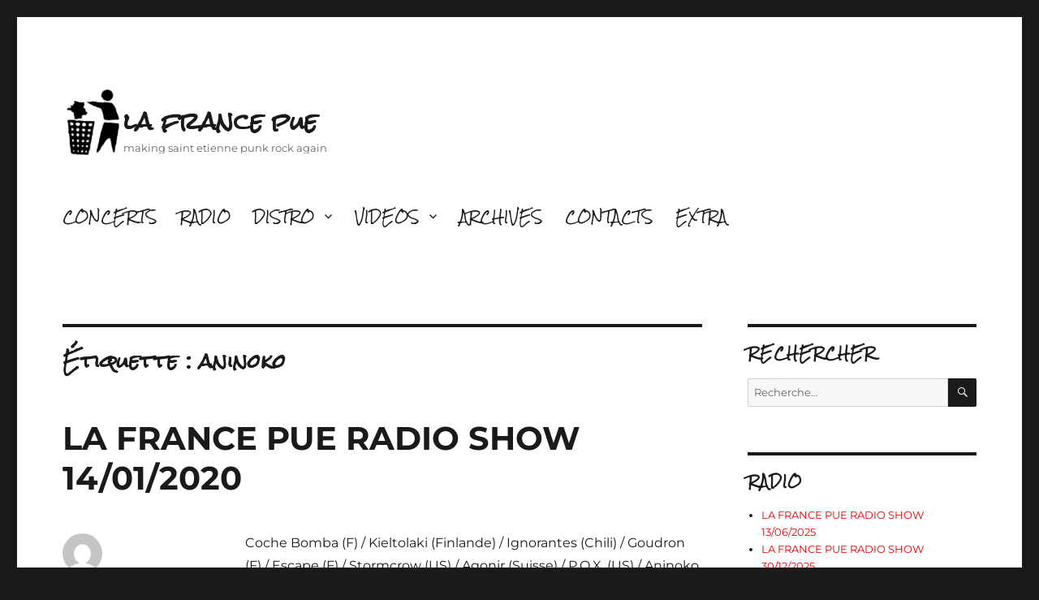

--- FILE ---
content_type: text/html; charset=UTF-8
request_url: https://lafrancepue.org/wordpress/tag/aninoko/
body_size: 19596
content:
<!DOCTYPE html>
<html lang="fr-FR" class="no-js">
<head>
	<meta charset="UTF-8">
	<meta name="viewport" content="width=device-width, initial-scale=1">
	<link rel="profile" href="http://gmpg.org/xfn/11">
		<script>
(function(html){html.className = html.className.replace(/\bno-js\b/,'js')})(document.documentElement);
//# sourceURL=twentysixteen_javascript_detection
</script>
<title>aninoko &#8211; la france pue</title>
<meta name='robots' content='max-image-preview:large' />
<script>window._wca = window._wca || [];</script>
<link rel='dns-prefetch' href='//stats.wp.com' />
<link rel='dns-prefetch' href='//secure.gravatar.com' />
<link rel='dns-prefetch' href='//v0.wordpress.com' />
<style id='wp-img-auto-sizes-contain-inline-css'>
img:is([sizes=auto i],[sizes^="auto," i]){contain-intrinsic-size:3000px 1500px}
/*# sourceURL=wp-img-auto-sizes-contain-inline-css */
</style>
<link rel='stylesheet' id='twentysixteen-jetpack-css' href='https://lafrancepue.org/wordpress/wp-content/plugins/jetpack/modules/theme-tools/compat/twentysixteen.css?ver=15.4' media='all' />
<style id='wp-emoji-styles-inline-css'>

	img.wp-smiley, img.emoji {
		display: inline !important;
		border: none !important;
		box-shadow: none !important;
		height: 1em !important;
		width: 1em !important;
		margin: 0 0.07em !important;
		vertical-align: -0.1em !important;
		background: none !important;
		padding: 0 !important;
	}
/*# sourceURL=wp-emoji-styles-inline-css */
</style>
<link rel='stylesheet' id='wp-block-library-css' href='https://lafrancepue.org/wordpress/wp-includes/css/dist/block-library/style.min.css?ver=6331b77ffdccf7b27710472c7d8da7ac' media='all' />
<link rel='stylesheet' id='mediaelement-css' href='https://lafrancepue.org/wordpress/wp-includes/js/mediaelement/mediaelementplayer-legacy.min.css?ver=4.2.17' media='all' />
<link rel='stylesheet' id='wp-mediaelement-css' href='https://lafrancepue.org/wordpress/wp-includes/js/mediaelement/wp-mediaelement.min.css?ver=6331b77ffdccf7b27710472c7d8da7ac' media='all' />
<style id='global-styles-inline-css'>
:root{--wp--preset--aspect-ratio--square: 1;--wp--preset--aspect-ratio--4-3: 4/3;--wp--preset--aspect-ratio--3-4: 3/4;--wp--preset--aspect-ratio--3-2: 3/2;--wp--preset--aspect-ratio--2-3: 2/3;--wp--preset--aspect-ratio--16-9: 16/9;--wp--preset--aspect-ratio--9-16: 9/16;--wp--preset--color--black: #000000;--wp--preset--color--cyan-bluish-gray: #abb8c3;--wp--preset--color--white: #fff;--wp--preset--color--pale-pink: #f78da7;--wp--preset--color--vivid-red: #cf2e2e;--wp--preset--color--luminous-vivid-orange: #ff6900;--wp--preset--color--luminous-vivid-amber: #fcb900;--wp--preset--color--light-green-cyan: #7bdcb5;--wp--preset--color--vivid-green-cyan: #00d084;--wp--preset--color--pale-cyan-blue: #8ed1fc;--wp--preset--color--vivid-cyan-blue: #0693e3;--wp--preset--color--vivid-purple: #9b51e0;--wp--preset--color--dark-gray: #1a1a1a;--wp--preset--color--medium-gray: #686868;--wp--preset--color--light-gray: #e5e5e5;--wp--preset--color--blue-gray: #4d545c;--wp--preset--color--bright-blue: #007acc;--wp--preset--color--light-blue: #9adffd;--wp--preset--color--dark-brown: #402b30;--wp--preset--color--medium-brown: #774e24;--wp--preset--color--dark-red: #640c1f;--wp--preset--color--bright-red: #ff675f;--wp--preset--color--yellow: #ffef8e;--wp--preset--gradient--vivid-cyan-blue-to-vivid-purple: linear-gradient(135deg,rgb(6,147,227) 0%,rgb(155,81,224) 100%);--wp--preset--gradient--light-green-cyan-to-vivid-green-cyan: linear-gradient(135deg,rgb(122,220,180) 0%,rgb(0,208,130) 100%);--wp--preset--gradient--luminous-vivid-amber-to-luminous-vivid-orange: linear-gradient(135deg,rgb(252,185,0) 0%,rgb(255,105,0) 100%);--wp--preset--gradient--luminous-vivid-orange-to-vivid-red: linear-gradient(135deg,rgb(255,105,0) 0%,rgb(207,46,46) 100%);--wp--preset--gradient--very-light-gray-to-cyan-bluish-gray: linear-gradient(135deg,rgb(238,238,238) 0%,rgb(169,184,195) 100%);--wp--preset--gradient--cool-to-warm-spectrum: linear-gradient(135deg,rgb(74,234,220) 0%,rgb(151,120,209) 20%,rgb(207,42,186) 40%,rgb(238,44,130) 60%,rgb(251,105,98) 80%,rgb(254,248,76) 100%);--wp--preset--gradient--blush-light-purple: linear-gradient(135deg,rgb(255,206,236) 0%,rgb(152,150,240) 100%);--wp--preset--gradient--blush-bordeaux: linear-gradient(135deg,rgb(254,205,165) 0%,rgb(254,45,45) 50%,rgb(107,0,62) 100%);--wp--preset--gradient--luminous-dusk: linear-gradient(135deg,rgb(255,203,112) 0%,rgb(199,81,192) 50%,rgb(65,88,208) 100%);--wp--preset--gradient--pale-ocean: linear-gradient(135deg,rgb(255,245,203) 0%,rgb(182,227,212) 50%,rgb(51,167,181) 100%);--wp--preset--gradient--electric-grass: linear-gradient(135deg,rgb(202,248,128) 0%,rgb(113,206,126) 100%);--wp--preset--gradient--midnight: linear-gradient(135deg,rgb(2,3,129) 0%,rgb(40,116,252) 100%);--wp--preset--font-size--small: 13px;--wp--preset--font-size--medium: 20px;--wp--preset--font-size--large: 36px;--wp--preset--font-size--x-large: 42px;--wp--preset--spacing--20: 0.44rem;--wp--preset--spacing--30: 0.67rem;--wp--preset--spacing--40: 1rem;--wp--preset--spacing--50: 1.5rem;--wp--preset--spacing--60: 2.25rem;--wp--preset--spacing--70: 3.38rem;--wp--preset--spacing--80: 5.06rem;--wp--preset--shadow--natural: 6px 6px 9px rgba(0, 0, 0, 0.2);--wp--preset--shadow--deep: 12px 12px 50px rgba(0, 0, 0, 0.4);--wp--preset--shadow--sharp: 6px 6px 0px rgba(0, 0, 0, 0.2);--wp--preset--shadow--outlined: 6px 6px 0px -3px rgb(255, 255, 255), 6px 6px rgb(0, 0, 0);--wp--preset--shadow--crisp: 6px 6px 0px rgb(0, 0, 0);}:where(.is-layout-flex){gap: 0.5em;}:where(.is-layout-grid){gap: 0.5em;}body .is-layout-flex{display: flex;}.is-layout-flex{flex-wrap: wrap;align-items: center;}.is-layout-flex > :is(*, div){margin: 0;}body .is-layout-grid{display: grid;}.is-layout-grid > :is(*, div){margin: 0;}:where(.wp-block-columns.is-layout-flex){gap: 2em;}:where(.wp-block-columns.is-layout-grid){gap: 2em;}:where(.wp-block-post-template.is-layout-flex){gap: 1.25em;}:where(.wp-block-post-template.is-layout-grid){gap: 1.25em;}.has-black-color{color: var(--wp--preset--color--black) !important;}.has-cyan-bluish-gray-color{color: var(--wp--preset--color--cyan-bluish-gray) !important;}.has-white-color{color: var(--wp--preset--color--white) !important;}.has-pale-pink-color{color: var(--wp--preset--color--pale-pink) !important;}.has-vivid-red-color{color: var(--wp--preset--color--vivid-red) !important;}.has-luminous-vivid-orange-color{color: var(--wp--preset--color--luminous-vivid-orange) !important;}.has-luminous-vivid-amber-color{color: var(--wp--preset--color--luminous-vivid-amber) !important;}.has-light-green-cyan-color{color: var(--wp--preset--color--light-green-cyan) !important;}.has-vivid-green-cyan-color{color: var(--wp--preset--color--vivid-green-cyan) !important;}.has-pale-cyan-blue-color{color: var(--wp--preset--color--pale-cyan-blue) !important;}.has-vivid-cyan-blue-color{color: var(--wp--preset--color--vivid-cyan-blue) !important;}.has-vivid-purple-color{color: var(--wp--preset--color--vivid-purple) !important;}.has-black-background-color{background-color: var(--wp--preset--color--black) !important;}.has-cyan-bluish-gray-background-color{background-color: var(--wp--preset--color--cyan-bluish-gray) !important;}.has-white-background-color{background-color: var(--wp--preset--color--white) !important;}.has-pale-pink-background-color{background-color: var(--wp--preset--color--pale-pink) !important;}.has-vivid-red-background-color{background-color: var(--wp--preset--color--vivid-red) !important;}.has-luminous-vivid-orange-background-color{background-color: var(--wp--preset--color--luminous-vivid-orange) !important;}.has-luminous-vivid-amber-background-color{background-color: var(--wp--preset--color--luminous-vivid-amber) !important;}.has-light-green-cyan-background-color{background-color: var(--wp--preset--color--light-green-cyan) !important;}.has-vivid-green-cyan-background-color{background-color: var(--wp--preset--color--vivid-green-cyan) !important;}.has-pale-cyan-blue-background-color{background-color: var(--wp--preset--color--pale-cyan-blue) !important;}.has-vivid-cyan-blue-background-color{background-color: var(--wp--preset--color--vivid-cyan-blue) !important;}.has-vivid-purple-background-color{background-color: var(--wp--preset--color--vivid-purple) !important;}.has-black-border-color{border-color: var(--wp--preset--color--black) !important;}.has-cyan-bluish-gray-border-color{border-color: var(--wp--preset--color--cyan-bluish-gray) !important;}.has-white-border-color{border-color: var(--wp--preset--color--white) !important;}.has-pale-pink-border-color{border-color: var(--wp--preset--color--pale-pink) !important;}.has-vivid-red-border-color{border-color: var(--wp--preset--color--vivid-red) !important;}.has-luminous-vivid-orange-border-color{border-color: var(--wp--preset--color--luminous-vivid-orange) !important;}.has-luminous-vivid-amber-border-color{border-color: var(--wp--preset--color--luminous-vivid-amber) !important;}.has-light-green-cyan-border-color{border-color: var(--wp--preset--color--light-green-cyan) !important;}.has-vivid-green-cyan-border-color{border-color: var(--wp--preset--color--vivid-green-cyan) !important;}.has-pale-cyan-blue-border-color{border-color: var(--wp--preset--color--pale-cyan-blue) !important;}.has-vivid-cyan-blue-border-color{border-color: var(--wp--preset--color--vivid-cyan-blue) !important;}.has-vivid-purple-border-color{border-color: var(--wp--preset--color--vivid-purple) !important;}.has-vivid-cyan-blue-to-vivid-purple-gradient-background{background: var(--wp--preset--gradient--vivid-cyan-blue-to-vivid-purple) !important;}.has-light-green-cyan-to-vivid-green-cyan-gradient-background{background: var(--wp--preset--gradient--light-green-cyan-to-vivid-green-cyan) !important;}.has-luminous-vivid-amber-to-luminous-vivid-orange-gradient-background{background: var(--wp--preset--gradient--luminous-vivid-amber-to-luminous-vivid-orange) !important;}.has-luminous-vivid-orange-to-vivid-red-gradient-background{background: var(--wp--preset--gradient--luminous-vivid-orange-to-vivid-red) !important;}.has-very-light-gray-to-cyan-bluish-gray-gradient-background{background: var(--wp--preset--gradient--very-light-gray-to-cyan-bluish-gray) !important;}.has-cool-to-warm-spectrum-gradient-background{background: var(--wp--preset--gradient--cool-to-warm-spectrum) !important;}.has-blush-light-purple-gradient-background{background: var(--wp--preset--gradient--blush-light-purple) !important;}.has-blush-bordeaux-gradient-background{background: var(--wp--preset--gradient--blush-bordeaux) !important;}.has-luminous-dusk-gradient-background{background: var(--wp--preset--gradient--luminous-dusk) !important;}.has-pale-ocean-gradient-background{background: var(--wp--preset--gradient--pale-ocean) !important;}.has-electric-grass-gradient-background{background: var(--wp--preset--gradient--electric-grass) !important;}.has-midnight-gradient-background{background: var(--wp--preset--gradient--midnight) !important;}.has-small-font-size{font-size: var(--wp--preset--font-size--small) !important;}.has-medium-font-size{font-size: var(--wp--preset--font-size--medium) !important;}.has-large-font-size{font-size: var(--wp--preset--font-size--large) !important;}.has-x-large-font-size{font-size: var(--wp--preset--font-size--x-large) !important;}
/*# sourceURL=global-styles-inline-css */
</style>

<style id='classic-theme-styles-inline-css'>
/*! This file is auto-generated */
.wp-block-button__link{color:#fff;background-color:#32373c;border-radius:9999px;box-shadow:none;text-decoration:none;padding:calc(.667em + 2px) calc(1.333em + 2px);font-size:1.125em}.wp-block-file__button{background:#32373c;color:#fff;text-decoration:none}
/*# sourceURL=/wp-includes/css/classic-themes.min.css */
</style>
<link rel='stylesheet' id='woocommerce-layout-css' href='https://lafrancepue.org/wordpress/wp-content/plugins/woocommerce/assets/css/woocommerce-layout.css?ver=10.4.3' media='all' />
<style id='woocommerce-layout-inline-css'>

	.infinite-scroll .woocommerce-pagination {
		display: none;
	}
/*# sourceURL=woocommerce-layout-inline-css */
</style>
<link rel='stylesheet' id='woocommerce-smallscreen-css' href='https://lafrancepue.org/wordpress/wp-content/plugins/woocommerce/assets/css/woocommerce-smallscreen.css?ver=10.4.3' media='only screen and (max-width: 768px)' />
<link rel='stylesheet' id='woocommerce-general-css' href='https://lafrancepue.org/wordpress/wp-content/plugins/woocommerce/assets/css/woocommerce.css?ver=10.4.3' media='all' />
<style id='woocommerce-inline-inline-css'>
.woocommerce form .form-row .required { visibility: visible; }
/*# sourceURL=woocommerce-inline-inline-css */
</style>
<link rel='stylesheet' id='parent-style-css' href='https://lafrancepue.org/wordpress/wp-content/themes/twentysixteen/style.css?ver=6331b77ffdccf7b27710472c7d8da7ac' media='all' />
<link rel='stylesheet' id='twentysixteen-fonts-css' href='https://lafrancepue.org/wordpress/wp-content/themes/twentysixteen/fonts/merriweather-plus-montserrat-plus-inconsolata.css?ver=20230328' media='all' />
<link rel='stylesheet' id='genericons-css' href='https://lafrancepue.org/wordpress/wp-content/plugins/jetpack/_inc/genericons/genericons/genericons.css?ver=3.1' media='all' />
<link rel='stylesheet' id='twentysixteen-style-css' href='https://lafrancepue.org/wordpress/wp-content/themes/theme_lfp/style.css?ver=20251202' media='all' />
<style id='twentysixteen-style-inline-css'>

		/* Custom Link Color */
		.menu-toggle:hover,
		.menu-toggle:focus,
		a,
		.main-navigation a:hover,
		.main-navigation a:focus,
		.dropdown-toggle:hover,
		.dropdown-toggle:focus,
		.social-navigation a:hover:before,
		.social-navigation a:focus:before,
		.post-navigation a:hover .post-title,
		.post-navigation a:focus .post-title,
		.tagcloud a:hover,
		.tagcloud a:focus,
		.site-branding .site-title a:hover,
		.site-branding .site-title a:focus,
		.entry-title a:hover,
		.entry-title a:focus,
		.entry-footer a:hover,
		.entry-footer a:focus,
		.comment-metadata a:hover,
		.comment-metadata a:focus,
		.pingback .comment-edit-link:hover,
		.pingback .comment-edit-link:focus,
		.comment-reply-link,
		.comment-reply-link:hover,
		.comment-reply-link:focus,
		.required,
		.site-info a:hover,
		.site-info a:focus {
			color: #f20000;
		}

		mark,
		ins,
		button:hover,
		button:focus,
		input[type="button"]:hover,
		input[type="button"]:focus,
		input[type="reset"]:hover,
		input[type="reset"]:focus,
		input[type="submit"]:hover,
		input[type="submit"]:focus,
		.pagination .prev:hover,
		.pagination .prev:focus,
		.pagination .next:hover,
		.pagination .next:focus,
		.widget_calendar tbody a,
		.page-links a:hover,
		.page-links a:focus {
			background-color: #f20000;
		}

		input[type="date"]:focus,
		input[type="time"]:focus,
		input[type="datetime-local"]:focus,
		input[type="week"]:focus,
		input[type="month"]:focus,
		input[type="text"]:focus,
		input[type="email"]:focus,
		input[type="url"]:focus,
		input[type="password"]:focus,
		input[type="search"]:focus,
		input[type="tel"]:focus,
		input[type="number"]:focus,
		textarea:focus,
		.tagcloud a:hover,
		.tagcloud a:focus,
		.menu-toggle:hover,
		.menu-toggle:focus {
			border-color: #f20000;
		}

		@media screen and (min-width: 56.875em) {
			.main-navigation li:hover > a,
			.main-navigation li.focus > a {
				color: #f20000;
			}
		}
	
/*# sourceURL=twentysixteen-style-inline-css */
</style>
<link rel='stylesheet' id='twentysixteen-block-style-css' href='https://lafrancepue.org/wordpress/wp-content/themes/twentysixteen/css/blocks.css?ver=20240817' media='all' />
<script src="https://lafrancepue.org/wordpress/wp-includes/js/jquery/jquery.min.js?ver=3.7.1" id="jquery-core-js"></script>
<script src="https://lafrancepue.org/wordpress/wp-includes/js/jquery/jquery-migrate.min.js?ver=3.4.1" id="jquery-migrate-js"></script>
<script src="https://lafrancepue.org/wordpress/wp-content/plugins/woocommerce/assets/js/jquery-blockui/jquery.blockUI.min.js?ver=2.7.0-wc.10.4.3" id="wc-jquery-blockui-js" defer data-wp-strategy="defer"></script>
<script id="wc-add-to-cart-js-extra">
var wc_add_to_cart_params = {"ajax_url":"/wordpress/wp-admin/admin-ajax.php","wc_ajax_url":"/wordpress/?wc-ajax=%%endpoint%%","i18n_view_cart":"Voir le panier","cart_url":"https://lafrancepue.org/wordpress/panier/","is_cart":"","cart_redirect_after_add":"no"};
//# sourceURL=wc-add-to-cart-js-extra
</script>
<script src="https://lafrancepue.org/wordpress/wp-content/plugins/woocommerce/assets/js/frontend/add-to-cart.min.js?ver=10.4.3" id="wc-add-to-cart-js" defer data-wp-strategy="defer"></script>
<script src="https://lafrancepue.org/wordpress/wp-content/plugins/woocommerce/assets/js/js-cookie/js.cookie.min.js?ver=2.1.4-wc.10.4.3" id="wc-js-cookie-js" defer data-wp-strategy="defer"></script>
<script id="woocommerce-js-extra">
var woocommerce_params = {"ajax_url":"/wordpress/wp-admin/admin-ajax.php","wc_ajax_url":"/wordpress/?wc-ajax=%%endpoint%%","i18n_password_show":"Afficher le mot de passe","i18n_password_hide":"Masquer le mot de passe"};
//# sourceURL=woocommerce-js-extra
</script>
<script src="https://lafrancepue.org/wordpress/wp-content/plugins/woocommerce/assets/js/frontend/woocommerce.min.js?ver=10.4.3" id="woocommerce-js" defer data-wp-strategy="defer"></script>
<script id="twentysixteen-script-js-extra">
var screenReaderText = {"expand":"ouvrir le sous-menu","collapse":"fermer le sous-menu"};
//# sourceURL=twentysixteen-script-js-extra
</script>
<script src="https://lafrancepue.org/wordpress/wp-content/themes/twentysixteen/js/functions.js?ver=20230629" id="twentysixteen-script-js" defer data-wp-strategy="defer"></script>
<script src="https://stats.wp.com/s-202603.js" id="woocommerce-analytics-js" defer data-wp-strategy="defer"></script>
<link rel="https://api.w.org/" href="https://lafrancepue.org/wordpress/wp-json/" /><link rel="alternate" title="JSON" type="application/json" href="https://lafrancepue.org/wordpress/wp-json/wp/v2/tags/4517" /><link rel="EditURI" type="application/rsd+xml" title="RSD" href="https://lafrancepue.org/wordpress/xmlrpc.php?rsd" />

            <script type="text/javascript"><!--
                                function powerpress_pinw(pinw_url){window.open(pinw_url, 'PowerPressPlayer','toolbar=0,status=0,resizable=1,width=460,height=320');	return false;}
                //-->

                // tabnab protection
                window.addEventListener('load', function () {
                    // make all links have rel="noopener noreferrer"
                    document.querySelectorAll('a[target="_blank"]').forEach(link => {
                        link.setAttribute('rel', 'noopener noreferrer');
                    });
                });
            </script>
            	<style>img#wpstats{display:none}</style>
			<noscript><style>.woocommerce-product-gallery{ opacity: 1 !important; }</style></noscript>
	
<!-- Jetpack Open Graph Tags -->
<meta property="og:type" content="website" />
<meta property="og:title" content="aninoko &#8211; la france pue" />
<meta property="og:url" content="https://lafrancepue.org/wordpress/tag/aninoko/" />
<meta property="og:site_name" content="la france pue" />
<meta property="og:image" content="https://s0.wp.com/i/blank.jpg" />
<meta property="og:image:width" content="200" />
<meta property="og:image:height" content="200" />
<meta property="og:image:alt" content="" />
<meta property="og:locale" content="fr_FR" />

<!-- End Jetpack Open Graph Tags -->

<link href="https://fonts.googleapis.com/css?family=Rock+Salt" rel="stylesheet">
<!-- Google tag (gtag.js) -->
<script async src="https://www.googletagmanager.com/gtag/js?id=G-86H9X9FWNT"></script>
<script>
  window.dataLayer = window.dataLayer || [];
  function gtag(){dataLayer.push(arguments);}
  gtag('js', new Date());

  gtag('config', 'G-86H9X9FWNT');
</script>
<link rel='stylesheet' id='wc-blocks-style-css' href='https://lafrancepue.org/wordpress/wp-content/plugins/woocommerce/assets/client/blocks/wc-blocks.css?ver=wc-10.4.3' media='all' />
<link rel='stylesheet' id='jetpack-swiper-library-css' href='https://lafrancepue.org/wordpress/wp-content/plugins/jetpack/_inc/blocks/swiper.css?ver=15.4' media='all' />
<link rel='stylesheet' id='jetpack-carousel-css' href='https://lafrancepue.org/wordpress/wp-content/plugins/jetpack/modules/carousel/jetpack-carousel.css?ver=15.4' media='all' />
</head>


<body class="archive tag tag-aninoko tag-4517 wp-embed-responsive wp-theme-twentysixteen wp-child-theme-theme_lfp theme-twentysixteen woocommerce-no-js group-blog hfeed">
<div id="page" class="site">
	<div class="site-inner">
		<a class="skip-link screen-reader-text" href="#content">Aller au contenu</a>

		<header id="masthead" class="site-header" role="banner">
			<div class="site-header-main">
			<img src='/logo.png' width='65px' style='float:left;margin:5px;'>
				<div class="site-branding">
					
											<p class="site-title"><a href="https://lafrancepue.org/wordpress/" rel="home">la france pue</a></p>
											<p class="site-description">making saint etienne punk rock again</p>
									</div><!-- .site-branding -->

									<button id="menu-toggle" class="menu-toggle">Menu</button>

					<div id="site-header-menu" class="site-header-menu">
													<nav id="site-navigation" class="main-navigation" role="navigation" aria-label="Menu principal">
								<div class="menu-accueil-container"><ul id="menu-accueil" class="primary-menu"><li id="menu-item-2954" class="menu-item menu-item-type-post_type menu-item-object-page menu-item-home menu-item-2954"><a href="https://lafrancepue.org/wordpress/">CONCERTS</a></li>
<li id="menu-item-2959" class="menu-item menu-item-type-taxonomy menu-item-object-category menu-item-2959"><a href="https://lafrancepue.org/wordpress/category/radio/">RADIO</a></li>
<li id="menu-item-7965" class="menu-item menu-item-type-post_type menu-item-object-page menu-item-has-children menu-item-7965"><a href="https://lafrancepue.org/wordpress/boutique/">DISTRO</a>
<ul class="sub-menu">
	<li id="menu-item-7968" class="menu-item menu-item-type-taxonomy menu-item-object-product_cat menu-item-7968"><a href="https://lafrancepue.org/wordpress/categorie-produit/nouveautes/">Nouveautés / NEW</a></li>
	<li id="menu-item-7966" class="menu-item menu-item-type-taxonomy menu-item-object-product_cat menu-item-7966"><a href="https://lafrancepue.org/wordpress/categorie-produit/lps/">LPs</a></li>
	<li id="menu-item-7967" class="menu-item menu-item-type-taxonomy menu-item-object-product_cat menu-item-7967"><a href="https://lafrancepue.org/wordpress/categorie-produit/eps/">EPs</a></li>
	<li id="menu-item-8818" class="menu-item menu-item-type-taxonomy menu-item-object-product_cat menu-item-8818"><a href="https://lafrancepue.org/wordpress/categorie-produit/10inches/">10 »</a></li>
	<li id="menu-item-8816" class="menu-item menu-item-type-taxonomy menu-item-object-product_cat menu-item-8816"><a href="https://lafrancepue.org/wordpress/categorie-produit/cds/">CDs</a></li>
	<li id="menu-item-7969" class="menu-item menu-item-type-taxonomy menu-item-object-product_cat menu-item-7969"><a href="https://lafrancepue.org/wordpress/categorie-produit/bouquins/">Bouquins</a></li>
	<li id="menu-item-7970" class="menu-item menu-item-type-taxonomy menu-item-object-product_cat menu-item-7970"><a href="https://lafrancepue.org/wordpress/categorie-produit/fanzines/">Fanzines</a></li>
	<li id="menu-item-8815" class="menu-item menu-item-type-taxonomy menu-item-object-product_cat menu-item-8815"><a href="https://lafrancepue.org/wordpress/categorie-produit/tapes/">Tapes</a></li>
	<li id="menu-item-8817" class="menu-item menu-item-type-taxonomy menu-item-object-product_cat menu-item-8817"><a href="https://lafrancepue.org/wordpress/categorie-produit/dvds/">DVDs</a></li>
	<li id="menu-item-9211" class="menu-item menu-item-type-taxonomy menu-item-object-product_cat menu-item-9211"><a href="https://lafrancepue.org/wordpress/categorie-produit/t-shirts-goodies/">T-Shirts / Goodies</a></li>
</ul>
</li>
<li id="menu-item-2957" class="menu-item menu-item-type-post_type menu-item-object-page menu-item-has-children menu-item-2957"><a href="https://lafrancepue.org/wordpress/lfptv/">VIDEOS</a>
<ul class="sub-menu">
	<li id="menu-item-3022" class="menu-item menu-item-type-post_type menu-item-object-page menu-item-3022"><a href="https://lafrancepue.org/wordpress/lfptv/">LFP&rsquo;TV</a></li>
	<li id="menu-item-2992" class="menu-item menu-item-type-post_type menu-item-object-page menu-item-2992"><a href="https://lafrancepue.org/wordpress/la-france-pue-le-dvd-volume-1/">LA FRANCE PUE DVD #1</a></li>
	<li id="menu-item-3021" class="menu-item menu-item-type-post_type menu-item-object-page menu-item-3021"><a href="https://lafrancepue.org/wordpress/dvd-lfp-volume-2/">LA FRANCE PUE DVD #2</a></li>
</ul>
</li>
<li id="menu-item-2960" class="menu-item menu-item-type-taxonomy menu-item-object-category menu-item-2960"><a href="https://lafrancepue.org/wordpress/category/concerts/" title="Concerts passés">ARCHIVES</a></li>
<li id="menu-item-2967" class="menu-item menu-item-type-post_type menu-item-object-page menu-item-2967"><a href="https://lafrancepue.org/wordpress/contact/">CONTACTS</a></li>
<li id="menu-item-6827" class="menu-item menu-item-type-post_type menu-item-object-page menu-item-6827"><a href="https://lafrancepue.org/wordpress/extra/">EXTRA</a></li>
</ul></div>							</nav><!-- .main-navigation -->
						
											</div><!-- .site-header-menu -->
							</div><!-- .site-header-main -->

					</header><!-- .site-header -->

		<div id="content" class="site-content">

	<div id="primary" class="content-area">
		<main id="main" class="site-main">

		
			<header class="page-header">
				<h1 class="page-title">Étiquette : <span>aninoko</span></h1>			</header><!-- .page-header -->

			
<article id="post-9779" class="post-9779 post type-post status-publish format-standard hentry category-radio tag-agonir tag-aninoko tag-ansiax tag-blight tag-chew tag-cornerboys tag-cromo tag-culebra tag-diagnosis-bastard tag-e-150 tag-enzyme tag-escape tag-faux-depart tag-goudron tag-ignorantes tag-iron-maiden tag-kaleidoscope tag-khiis tag-kieltolaki tag-kronstadt tag-lamame-la-muerte tag-les-thugs tag-los-crudos tag-lovve tag-marechal tag-mon-dragon tag-monno tag-naked-aggression tag-p-o-x tag-pervers-truands tag-punk tag-ramones tag-replica tag-rip-it-up tag-sheeva-yoga tag-stormcrow tag-tem-eyos-ki tag-urin tag-uzi tag-zero-gain">
	<header class="entry-header">
		
		<h2 class="entry-title"><a href="https://lafrancepue.org/wordpress/la-france-pue-radio-show-14012020/" rel="bookmark">LA FRANCE PUE RADIO SHOW 14/01/2020</a></h2>	</header><!-- .entry-header -->

	
	
	<div class="entry-content">
		<p>Coche Bomba (F) / Kieltolaki (Finlande) / Ignorantes (Chili) / Goudron (F) / Escape (F) / Stormcrow (US) / Agonir (Suisse) / P.O.X. (US) / Aninoko (US) / Kaleidoscope (US) / Enzyme (Australie) / Monno (F) / E-150 (Espagne) / Blight (US) / Ramones (US) / Rip it Up ! (F) / Maréchal (Suisse) / Cromo (Espagne) / Culebra (Espagne) / Zero Gain (F) / Pervers &amp; Truands (F) / Lovve (F) / Ansiax (F) / Llamame La Muerte (F) / Uzi (Colombie) / Urin (Allemagne) / Les Thugs (F) / Los Crudos (US) / Iron Maiden (UK) / Chew (US) / Replica (US) / Faux Départ (F) / Kronstadt (F) / Khiis (US) / Sheeva Yoga (Rép.Tchèque) / Diagnosis ? Bastard ! (UK) / Tem Eyos Ki (US) / Cornerboys (Australie) / Naked Aggression (US)</p>
<p><a href="http://lafrancepue.org/wordpress/wp-content/uploads/2020/01/enzyme.jpg"><img fetchpriority="high" decoding="async" data-attachment-id="9780" data-permalink="https://lafrancepue.org/wordpress/la-france-pue-radio-show-14012020/enzyme/" data-orig-file="https://lafrancepue.org/wordpress/wp-content/uploads/2020/01/enzyme.jpg" data-orig-size="700,466" data-comments-opened="0" data-image-meta="{&quot;aperture&quot;:&quot;4&quot;,&quot;credit&quot;:&quot;Michael Thorn&quot;,&quot;camera&quot;:&quot;Canon EOS 5D Mark III&quot;,&quot;caption&quot;:&quot;&quot;,&quot;created_timestamp&quot;:&quot;1556308476&quot;,&quot;copyright&quot;:&quot;2017 Michael Thorn&quot;,&quot;focal_length&quot;:&quot;20&quot;,&quot;iso&quot;:&quot;640&quot;,&quot;shutter_speed&quot;:&quot;0.05&quot;,&quot;title&quot;:&quot;&quot;,&quot;orientation&quot;:&quot;0&quot;}" data-image-title="enzyme" data-image-description="" data-image-caption="" data-medium-file="https://lafrancepue.org/wordpress/wp-content/uploads/2020/01/enzyme-300x200.jpg" data-large-file="https://lafrancepue.org/wordpress/wp-content/uploads/2020/01/enzyme.jpg" class="aligncenter size-full wp-image-9780" src="https://lafrancepue.org/wordpress/wp-content/uploads/2020/01/enzyme.jpg" alt="" width="700" height="466" srcset="https://lafrancepue.org/wordpress/wp-content/uploads/2020/01/enzyme.jpg 700w, https://lafrancepue.org/wordpress/wp-content/uploads/2020/01/enzyme-400x266.jpg 400w, https://lafrancepue.org/wordpress/wp-content/uploads/2020/01/enzyme-300x200.jpg 300w" sizes="(max-width: 709px) 85vw, (max-width: 909px) 67vw, (max-width: 984px) 61vw, (max-width: 1362px) 45vw, 600px" /></a></p>
<p>ENZYME (Pic : Michael D.Thorne)</p>
<div class="powerpress_player" id="powerpress_player_2180"><audio class="wp-audio-shortcode" id="audio-9779-1" preload="none" style="width: 100%;" controls="controls"><source type="audio/mpeg" src="http://www.lafrancepue.org/radio/14012020.mp3?_=1" /><a href="http://www.lafrancepue.org/radio/14012020.mp3">http://www.lafrancepue.org/radio/14012020.mp3</a></audio></div><p class="powerpress_links powerpress_links_mp3" style="margin-bottom: 1px !important;">Podcast: <a href="http://www.lafrancepue.org/radio/14012020.mp3" class="powerpress_link_pinw" target="_blank" title="Play in new window" onclick="return powerpress_pinw('https://lafrancepue.org/wordpress/?powerpress_pinw=9779-podcast');" rel="nofollow">Play in new window</a> | <a href="http://www.lafrancepue.org/radio/14012020.mp3" class="powerpress_link_d" title="Download" rel="nofollow" download="14012020.mp3">Download</a></p><!--powerpress_player-->	</div><!-- .entry-content -->

	<footer class="entry-footer">
		<span class="byline"><img alt='' src='https://secure.gravatar.com/avatar/f3fa4826aaf6ce88372b6ffc28f5e6b5d71f437a3b9e8a89a86d18b0fd33e880?s=49&#038;d=mm&#038;r=g' srcset='https://secure.gravatar.com/avatar/f3fa4826aaf6ce88372b6ffc28f5e6b5d71f437a3b9e8a89a86d18b0fd33e880?s=98&#038;d=mm&#038;r=g 2x' class='avatar avatar-49 photo' height='49' width='49' decoding='async'/><span class="screen-reader-text">Auteur </span><span class="author vcard"><a class="url fn n" href="https://lafrancepue.org/wordpress/author/silvain/">silvain</a></span></span><span class="posted-on"><span class="screen-reader-text">Publié le </span><a href="https://lafrancepue.org/wordpress/la-france-pue-radio-show-14012020/" rel="bookmark"><time class="entry-date published" datetime="2020-01-14T21:00:02+02:00">14 janvier 2020</time><time class="updated" datetime="2020-01-15T12:52:49+02:00">15 janvier 2020</time></a></span><span class="cat-links"><span class="screen-reader-text">Catégories </span><a href="https://lafrancepue.org/wordpress/category/radio/" rel="category tag">RADIO</a></span><span class="tags-links"><span class="screen-reader-text">Étiquettes </span><a href="https://lafrancepue.org/wordpress/tag/agonir/" rel="tag">agonir</a>, <a href="https://lafrancepue.org/wordpress/tag/aninoko/" rel="tag">aninoko</a>, <a href="https://lafrancepue.org/wordpress/tag/ansiax/" rel="tag">ansiax</a>, <a href="https://lafrancepue.org/wordpress/tag/blight/" rel="tag">blight</a>, <a href="https://lafrancepue.org/wordpress/tag/chew/" rel="tag">chew</a>, <a href="https://lafrancepue.org/wordpress/tag/cornerboys/" rel="tag">cornerboys</a>, <a href="https://lafrancepue.org/wordpress/tag/cromo/" rel="tag">cromo</a>, <a href="https://lafrancepue.org/wordpress/tag/culebra/" rel="tag">culebra</a>, <a href="https://lafrancepue.org/wordpress/tag/diagnosis-bastard/" rel="tag">diagnosis ? bastard !</a>, <a href="https://lafrancepue.org/wordpress/tag/e-150/" rel="tag">e-150</a>, <a href="https://lafrancepue.org/wordpress/tag/enzyme/" rel="tag">enzyme</a>, <a href="https://lafrancepue.org/wordpress/tag/escape/" rel="tag">escape</a>, <a href="https://lafrancepue.org/wordpress/tag/faux-depart/" rel="tag">faux départ</a>, <a href="https://lafrancepue.org/wordpress/tag/goudron/" rel="tag">goudron</a>, <a href="https://lafrancepue.org/wordpress/tag/ignorantes/" rel="tag">ignorantes</a>, <a href="https://lafrancepue.org/wordpress/tag/iron-maiden/" rel="tag">iron maiden</a>, <a href="https://lafrancepue.org/wordpress/tag/kaleidoscope/" rel="tag">kaleidoscope</a>, <a href="https://lafrancepue.org/wordpress/tag/khiis/" rel="tag">khiis</a>, <a href="https://lafrancepue.org/wordpress/tag/kieltolaki/" rel="tag">kieltolaki</a>, <a href="https://lafrancepue.org/wordpress/tag/kronstadt/" rel="tag">kronstadt</a>, <a href="https://lafrancepue.org/wordpress/tag/lamame-la-muerte/" rel="tag">lamame la muerte</a>, <a href="https://lafrancepue.org/wordpress/tag/les-thugs/" rel="tag">les thugs</a>, <a href="https://lafrancepue.org/wordpress/tag/los-crudos/" rel="tag">los crudos</a>, <a href="https://lafrancepue.org/wordpress/tag/lovve/" rel="tag">lovve</a>, <a href="https://lafrancepue.org/wordpress/tag/marechal/" rel="tag">maréchal</a>, <a href="https://lafrancepue.org/wordpress/tag/mon-dragon/" rel="tag">mon dragon</a>, <a href="https://lafrancepue.org/wordpress/tag/monno/" rel="tag">monno</a>, <a href="https://lafrancepue.org/wordpress/tag/naked-aggression/" rel="tag">naked aggression</a>, <a href="https://lafrancepue.org/wordpress/tag/p-o-x/" rel="tag">p.o.x.</a>, <a href="https://lafrancepue.org/wordpress/tag/pervers-truands/" rel="tag">pervers &amp; truands</a>, <a href="https://lafrancepue.org/wordpress/tag/punk/" rel="tag">punk</a>, <a href="https://lafrancepue.org/wordpress/tag/ramones/" rel="tag">ramones</a>, <a href="https://lafrancepue.org/wordpress/tag/replica/" rel="tag">replica</a>, <a href="https://lafrancepue.org/wordpress/tag/rip-it-up/" rel="tag">rip it up</a>, <a href="https://lafrancepue.org/wordpress/tag/sheeva-yoga/" rel="tag">sheeva yoga</a>, <a href="https://lafrancepue.org/wordpress/tag/stormcrow/" rel="tag">stormcrow</a>, <a href="https://lafrancepue.org/wordpress/tag/tem-eyos-ki/" rel="tag">tem eyos ki</a>, <a href="https://lafrancepue.org/wordpress/tag/urin/" rel="tag">urin</a>, <a href="https://lafrancepue.org/wordpress/tag/uzi/" rel="tag">uzi</a>, <a href="https://lafrancepue.org/wordpress/tag/zero-gain/" rel="tag">Zero Gain</a></span>			</footer><!-- .entry-footer -->
</article><!-- #post-9779 -->

		</main><!-- .site-main -->
	</div><!-- .content-area -->


	<aside id="secondary" class="sidebar widget-area" role="complementary">
		<section id="search-2" class="widget widget_search"><h2 class="widget-title">Rechercher</h2>
<form role="search" method="get" class="search-form" action="https://lafrancepue.org/wordpress/">
	<label>
		<span class="screen-reader-text">
			Recherche pour :		</span>
		<input type="search" class="search-field" placeholder="Recherche&hellip;" value="" name="s" />
	</label>
	<button type="submit" class="search-submit"><span class="screen-reader-text">
		Recherche	</span></button>
</form>
</section>
		<section id="recent-posts-3" class="widget widget_recent_entries">
		<h2 class="widget-title">RADIO</h2><nav aria-label="RADIO">
		<ul>
											<li>
					<a href="https://lafrancepue.org/wordpress/la-france-pue-radio-show-13-06-2025/">LA FRANCE PUE RADIO SHOW 13/06/2025</a>
									</li>
											<li>
					<a href="https://lafrancepue.org/wordpress/la-france-pue-radio-show-30-12-2025/">LA FRANCE PUE RADIO SHOW 30/12/2025</a>
									</li>
											<li>
					<a href="https://lafrancepue.org/wordpress/la-france-pue-radio-show-16-12-2025/">LA FRANCE PUE RADIO SHOW 16/12/2025</a>
									</li>
					</ul>

		</nav></section><section id="linkcat-14" class="widget widget_links"><h2 class="widget-title">.AGENDAS CONCERTS</h2>
	<ul class='xoxo blogroll'>
<li><a href="http://www.awesomeboard.com/" title="concerts quenellie" target="_blank">AWESOMEBOARD</a></li>
<li><a href="http://squat.net/usurpa/" title="Emploi du temps Barcelonais" target="_blank">INFO USURPA</a></li>
<li><a href="https://lebruitetlefuran.blogspot.fr" title="agenda concert sainté" target="_blank">LE BRUIT ET LE FURAN</a></li>
<li><a href="http://www.organizeandarise.org">ORGANIZE AND ARISE</a></li>
<li><a href="http://punxforum.net/" target="_blank">PUNX FORUM</a></li>

	</ul>
</section>
<section id="linkcat-11" class="widget widget_links"><h2 class="widget-title">.BLOGS MUSICAUX</h2>
	<ul class='xoxo blogroll'>
<li><a href="http://crapziness.blogspot.fr" target="_blank">C.R.A.P.</a></li>
<li><a href="http://churchofzer.blogspot.com/" target="_blank">CHURCH OF ZER</a></li>
<li><a href="http://crushhead.blogspot.com/">CRUSHEAD</a></li>
<li><a href="http://d-crust.blogspot.fr" target="_blank">D-CRUST</a></li>
<li><a href="http://www.deadpulpit.com/" target="_blank">DEAD AIR AT THE PULPIT</a></li>
<li><a href="http://degenerik666.blogspot.fr/" target="_blank">DEGEN ERIK</a></li>
<li><a href="http://discargadirecta.blogspot.com/">DISCARGA DIRECTA</a></li>
<li><a href="http://sickfuckermagazine.blogspot.com/" title="BLOGS" target="_blank">DUMP SITE</a></li>
<li><a href="http://www.kbdrecords.com/" title="pop-punk 80s &amp; raging us hardcore first wave">KILLED BY DEATH</a></li>
<li><a href="http://meantime42.blogspot.com/" target="_blank">MEANTIME</a></li>
<li><a href="http://paynomorethan.blogspot.com/">PAY NO MORE THAN</a></li>
<li><a href="https://xxruidoxx.blogspot.fr" target="_blank">RUIDO</a></li>
<li><a href="http://stenchofthedeath.blogspot.fr" target="_blank">STENCH OF DEATH</a></li>
<li><a href="http://www.systemsofromance.com/blog/" target="_blank">SYSTEMS OF ROMANCE</a></li>
<li><a href="http://teenagelobotomies.blogspot.com/" target="_blank">TEENAGE LOBOTOMY</a></li>
<li><a href="http://vilediscourse.blogspot.com" target="_blank">VILE DISCOURSE</a></li>
<li><a href="http://xwhatwedoissecretx.blogspot.fr" target="_blank">WHAT WE DO IS SECRET</a></li>

	</ul>
</section>
<section id="linkcat-10" class="widget widget_links"><h2 class="widget-title">.DISTROS &amp; LABELS</h2>
	<ul class='xoxo blogroll'>
<li><a href="http://www.625thrash.com/" target="_blank">625 THRASH</a></li>
<li><a href="http://abortedsociety.com/" target="_blank">ABORTED SOCIETY</a></li>
<li><a href="http://acidefolik.herbesfolles.org/" target="_blank">ACIDE FOLIK</a></li>
<li><a href="http://www.activedistributionshop.org/shop/" target="_blank">ACTIVE DISTRIBUTION</a></li>
<li><a href="http://www.agipunk.com/" target="_blank">AGIPUNK</a></li>
<li><a href="http://www.alternativetentacles.com/" target="_blank">ALTERNATIVE TENTACLES</a></li>
<li><a href="http://bonnehumeurprovisoir.free.fr/animalbiscuit.htm" target="_blank">ANIMAL BISCUIT</a></li>
<li><a href="http://www.atelierdecreationlibertaire.com/" target="_blank">ATELIER DE CRÉATION LIBERTAIRE</a></li>
<li><a href="https://diyordie.net" target="_blank">CONTRASZT Rds</a></li>
<li><a href="http://www.crapoulet.fr/" target="_blank">CRAPOULET RDS</a></li>
<li><a href="http://darbouka.pagesperso-orange.fr/index.html" target="_blank">DARBOUKA Rds</a></li>
<li><a href="http://www.derangedrecords.com/" target="_blank">DERANGED Rds</a></li>
<li><a href="http://www.destructure.org/store/" target="_blank">DESTRUCTURE</a></li>
<li><a href="http://moncul.org/" target="_blank">ET MON CUL C&#039;EST DU TOFU ?</a></li>
<li><a href="http://www.gritaomuere.es/" target="_blank">GRITA O MUERE</a></li>
<li><a href="http://www.ifeelgoodrecords.com/" target="_blank">I FEEL GOOD</a></li>
<li><a href="http://www.insanesociety.net/" target="_blank">INSANE SOCIETY</a></li>
<li><a href="http://www.kamaset.com" target="_blank">KAMASET LEVYT</a></li>
<li><a href="http://www.kickrock.org/">KICK ROCK</a></li>
<li><a href="http://www.lavidaesunmus.com/" title="great english hardcorepunk distribution" target="_blank">LA VIDA ES UN MUS</a></li>
<li><a href="http://www.malokadistro.com/">MALOKA</a></li>
<li><a href="http://www.nnnw.pl/" target="_blank">NIKT NIC NIE WIE</a></li>
<li><a href="http://pasazer.pl/" target="_blank">PASAZER</a></li>
<li><a href="http://www.profaneexistence.com/" target="_blank">PROFANE EXISTENCE</a></li>
<li><a href="http://www.punkdistro.de/" target="_blank">PUNK DISTRO</a></li>
<li><a href="http://www.refusemusic.net" target="_blank">REFUSE Rds</a></li>
<li><a href="http://www.ruinnation.org/" target="_blank">RUIN NATION</a></li>
<li><a href="http://sabotagerecords.net/" target="_blank">SABOTAGE Rds</a></li>
<li><a href="http://stonehengerecords.com/mailorder/index.php" target="_blank">STONEHENGE</a></li>
<li><a href="http://www.subversive-ways.org/" target="_blank">SUBVERSIVE WAYS</a></li>
<li><a href="http://www.nodo50.org/trabucrecords/" target="_blank">TRABUC</a></li>
<li><a href="https://tranzophobia.bandcamp.com" target="_blank">TRANZOPHOBIA</a></li>
<li><a href="https://trujacafala.bandcamp.com" title="polish crust punk distribution">TRUJACA FALA</a></li>

	</ul>
</section>
<section id="linkcat-63" class="widget widget_links"><h2 class="widget-title">.FANZINES</h2>
	<ul class='xoxo blogroll'>
<li><a href="http://maximumrocknroll.com/" target="_blank">MAXIMUM ROCK N ROLL</a></li>
<li><a href="http://radpartyphotoblog.blogspot.fr/" target="_blank">RAD PARTY</a></li>

	</ul>
</section>
<section id="linkcat-7" class="widget widget_links"><h2 class="widget-title">.GROUPES</h2>
	<ul class='xoxo blogroll'>
<li><a href="https://activeminds1.bandcamp.com" target="_blank">ACTIVE MINDS (Scarborough, UK)</a></li>
<li><a href="https://altercado.bandcamp.com" target="_blank">ALTERCADO (Graneros, Chile)</a></li>
<li><a href="https://bernayspropaganda.bandcamp.com" target="_blank">BERNAYS PROPAGANDA (Skopje, Macedonia)</a></li>
<li><a href="http://www.lustucrust.org/chickenscall_infos.html">CHICKEN&#039;S CALL (Grenoble, France)</a></li>
<li><a href="https://crimengobierna.bandcamp.com" target="_blank">CRIMEN (Mexico, Mexico)</a></li>
<li><a href="http://www.angelfire.com/il/deiryassin/" title="israel anti-zionist hardcore" target="_blank">DIR YASSIN (Israel)</a></li>
<li><a href="https://goodgoodthings.bandcamp.com" target="_blank">GOOD GOOD THINGS (Annonay, F)</a></li>
<li><a href="http://hondahonda.free.fr/" target="_blank">HONDARTZAKO HONDAKINAK (Pays Basque)</a></li>
<li><a href="http://www.innerconflict.de/" target="_blank">INNER CONFLICT (Koln, Germany)</a></li>
<li><a href="https://jugglingjugulars.bandcamp.com" target="_blank">JUGGLING JUGULARS (Vaasa, Finland)</a></li>
<li><a href="http://www.lacasafantom.com/" target="_blank">LA CASA FANTOM (Oslo, NORWAY)</a></li>
<li><a href="http://www.lafraction.org" title="famous french melodic anarchopunk" target="_blank">LA FRACTION (Paris, F)</a></li>
<li><a href="https://missratched.bandcamp.com" target="_blank">MISSRATCHED (Lyon, F)</a></li>
<li><a href="http://mymanmike.bandcamp.com/track/my-man-mike" target="_blank">MY MAN MIKE (Seoul, South Korea)</a></li>
<li><a href="http://ordenmundial.bandcamp.com/" target="_blank">ORDEN MUNDIAL (Barcelona, Spain)</a></li>
<li><a href="http://perversettruands.blogspot.com" title="slow-noise-grunge-punk from saint etienne" target="_blank">PERVERS ET TRUANDS (St-Etienne, F)</a></li>
<li><a href="https://raikoris.bandcamp.com" target="_blank">RAI KO RIS (Katmandou, Nepal)</a></li>
<li><a href="http://www.seeyouinhell.cz/" target="_blank">SEE YOU IN HELL (Brno, Czech Republic)</a></li>
<li><a href="http://www.terriblefeelings.com/" target="_blank">TERRIBLE FEELINGS (Malmo, Sweden)</a></li>

	</ul>
</section>
<section id="linkcat-9" class="widget widget_links"><h2 class="widget-title">.INFOS INDEPENDANTES</h2>
	<ul class='xoxo blogroll'>
<li><a href="http://325.nostate.net/" target="_blank">325</a></li>
<li><a href="https://attaque.noblogs.org" target="_blank">ATTAQUE</a></li>
<li><a href="https://barrikade.info/?lang=de" target="_blank">BARRIKADE</a></li>
<li><a href="http://brest.mediaslibres.org" target="_blank">BREST MEDIAS LIBRES</a></li>
<li><a href="http://www.cqfd-journal.org/" title="ce qu&rsquo;il faut détruire" target="_blank">C.Q.F.D.</a></li>
<li><a href="https://cric-grenoble.info" target="_blank">CRIC</a></li>
<li><a href="http://www.crimethinc.com/" target="_blank">CRIMETHINC</a></li>
<li><a href="https://expansive.info" target="_blank">EXPANSIVE</a></li>
<li><a href="http://iaata.info" target="_blank">IATAA</a></li>
<li><a href="https://grenoble.indymedia.org" target="_blank">INDYMEDIA GRENOBLE</a></li>
<li><a href="https://nantes.indymedia.org" target="_blank">INDYMEDIA NANTES</a></li>
<li><a href="https://www.infolibertaire.net" target="_blank">INFO LIBERTAIRE</a></li>
<li><a href="http://infokiosques.net/" target="_blank">INFOKIOSQUES</a></li>
<li><a href="http://lenvolee.net/" target="_blank">L&#039;ENVOLEE (anti-carcéral)</a></li>
<li><a href="http://lahorde.samizdat.net" target="_blank">LA HORDE</a></li>
<li><a href="https://larotative.info" target="_blank">LA ROTATIVE</a></li>
<li><a href="http://lenumerozero.info" target="_blank">LE NUMERO ZERO</a></li>
<li><a href="https://lignesdeforce.wordpress.com" target="_blank">LIGNES DE FORCE</a></li>
<li><a href="https://lundi.am" target="_blank">LUNDI MATIN</a></li>
<li><a href="http://manif-est.info">MANIF&#039;EST</a></li>
<li><a href="https://mars-infos.org" target="_blank">MARSEILLE INFOS AUTONOMES</a></li>
<li><a href="https://paris-luttes.info" target="_blank">PARIS-LUTTES</a></li>
<li><a href="http://rebellyon.info/" title="Quand les quenelles se rebiffent !" target="_blank">REBELLYON</a></li>
<li><a href="https://renverse.co" target="_blank">RENVERSÉ</a></li>
<li><a href="http://www.resistons.lautre.net/" target="_blank">RESISTONS ENSEMBLE</a></li>
<li><a href="http://mediaslibres.lautre.net/" title="fil info de diverses sources indépendantes" target="_blank">RSS MEDIAS LIBRES</a></li>
<li><a href="https://sansattendre.noblogs.org" target="_blank">SANS ATTENDRE</a></li>

	</ul>
</section>
<section id="linkcat-64" class="widget widget_links"><h2 class="widget-title">.LIEUX</h2>
	<ul class='xoxo blogroll'>
<li><a href="http://www.1in12.com/" target="_blank">1 IN 12 CLUB (Bradford, UK)</a></li>
<li><a href="http://www.1000fryd.dk/" target="_blank">1000 FRYD (Aalborg, Denmark)</a></li>
<li><a href="http://www.56a.org.uk/" target="_blank">56a INFOSHOP (London, UK)</a></li>
<li><a href="http://www.924gilman.org/" target="_blank">924 GILMAN (Berkeley, US)</a></li>
<li><a href="http://www.abcnorio.org/">ABC NO RIO (New York, US)</a></li>
<li><a href="http://www.blitz.no/" target="_blank">BLITZ (Oslo, Norway)</a></li>
<li><a href="http://www.dortheavej-61.dk/" target="_blank">DORTHEAVEJ-61 (Copenhagen, Denmark)</a></li>
<li><a href="http://www.med-user.net/~ekh/" target="_blank">EKH (Vienna, Austria)</a></li>
<li><a href="http://www.ecn.org/elpaso/" target="_blank">EL PASO OCCUPATO (Torino, Italy)</a></li>
<li><a href="http://diefriese.de/" target="_blank">FRIESE (Bremen, Germany)</a></li>
<li><a href="http://www.grrrndzero.org/" target="_blank">GRRND ZERO (Lyon, F)</a></li>
<li><a href="http://koepi137.net/" target="_blank">KOPI (BERLIN)</a></li>
<li><a href="http://kts-freiburg.org/spip/spip.php" target="_blank">KTS (Freiburg, Germany)</a></li>
<li><a href="https://etincelleangers.wordpress.com" target="_blank">L&#039;ETINCELLE (Angers, F)</a></li>
<li><a href="http://www.lagueulenoire.org/" target="_blank">LA GUEULE NOIRE (Saint-Etienne, F)</a></li>
<li><a href="https://laluttine.wordpress.com" target="_blank">LA LUTTINE (Lyon, F)</a></li>
<li><a href="http://www.lustucrust.org/localautogere_infos.html" title="Grenoble" target="_blank">LE LOCAL AUTOGERE (Grenoble, F)</a></li>
<li><a href="http://www.librairie-quilombo.org/" target="_blank">LIBRAIRIE QUILOMBO (Paris, F)</a></li>
<li><a href="http://www.lobusch.org/" target="_blank">LOBUSCH (Hamburg, Germany)</a></li>
<li><a href="http://www.occii.org/" target="_blank">OCCII (AMSTERDAM)</a></li>
<li><a href="http://www.squat.net/">SQUAT.NET</a></li>
<li><a href="http://www.vastavirta.net/" target="_blank">VASTAVIRTA KLUBI (Tampere, Finland)</a></li>

	</ul>
</section>
<section id="linkcat-12" class="widget widget_links"><h2 class="widget-title">.RADIO</h2>
	<ul class='xoxo blogroll'>
<li><a href="http://maximumrocknroll.com/" target="_blank">MAXIMUM ROCK N ROLL</a></li>
<li><a href="http://www.radiobronka.info/" title="Barcelona es differente ! Escuchar ! ">RADIO BRONKA</a></li>
<li><a href="https://www.radiocanut.org" title="radio libertaire lyonnaise" target="_blank">RADIO CANUT</a></li>
<li><a href="http://www.radiodio.org" title="RADIO LIBRE STEPHANOISE" target="_blank">RADIO DIO</a></li>
<li><a href="http://seul-avec-vous.blogspot.fr/" target="_blank">S.A.V</a></li>

	</ul>
</section>
<section id="linkcat-8" class="widget widget_links"><h2 class="widget-title">.SYNTHETIENNE</h2>
	<ul class='xoxo blogroll'>
<li><a href="http://avataria.org/spip/index.php" target="_blank">AVATARIA</a></li>
<li><a href="http://www.cnt-f.org/cnt42/" target="_blank">CNT-Loire</a></li>
<li><a href="http://www.lagueulenoire.org/" target="_blank">LA GUEULE NOIRE (Saint-Etienne, F)</a></li>
<li><a href="https://lebruitetlefuran.blogspot.fr" title="agenda concert sainté" target="_blank">LE BRUIT ET LE FURAN</a></li>
<li><a href="http://meantime42.blogspot.com/" target="_blank">MEANTIME</a></li>
<li><a href="https://tranzophobia.bandcamp.com" target="_blank">TRANZOPHOBIA</a></li>

	</ul>
</section>
<section id="linkcat-78" class="widget widget_links"><h2 class="widget-title">AFFICHES</h2>
	<ul class='xoxo blogroll'>
<li><a href="http://silvermuletofdeath.blogspot.com/" title="affiches serigraphiee" target="_blank">SILVER MULET OF DEATH</a></li>

	</ul>
</section>
<section id="linkcat-168" class="widget widget_links"><h2 class="widget-title">EDITION</h2>
	<ul class='xoxo blogroll'>
<li><a href="http://www.akpress.org/">AK PRESS</a></li>
<li><a href="http://www.la-petroleuse.com/" target="_blank">LA PETROLEUSE</a></li>
<li><a href="http://rytrut.free.fr/" target="_blank">RYTRUT</a></li>

	</ul>
</section>
<section id="linkcat-76" class="widget widget_links"><h2 class="widget-title">PUNKS COLLECTIVES</h2>
	<ul class='xoxo blogroll'>
<li><a href="https://1234orga.wordpress.com" target="_blank">1234! (Lyon, F)</a></li>
<li><a href="http://www.lustucrust.org" target="_blank">LUSTUCRUST (Grenoble, F)</a></li>
<li><a href="http://malokadistro.com/" target="_blank">MALOKA (Dijon, F)</a></li>

	</ul>
</section>
	</aside><!-- .sidebar .widget-area -->

		</div><!-- .site-content -->

		<footer id="colophon" class="site-footer">
							<nav class="main-navigation" aria-label="Menu principal de pied">
					<div class="menu-accueil-container"><ul id="menu-accueil-1" class="primary-menu"><li class="menu-item menu-item-type-post_type menu-item-object-page menu-item-home menu-item-2954"><a href="https://lafrancepue.org/wordpress/">CONCERTS</a></li>
<li class="menu-item menu-item-type-taxonomy menu-item-object-category menu-item-2959"><a href="https://lafrancepue.org/wordpress/category/radio/">RADIO</a></li>
<li class="menu-item menu-item-type-post_type menu-item-object-page menu-item-has-children menu-item-7965"><a href="https://lafrancepue.org/wordpress/boutique/">DISTRO</a>
<ul class="sub-menu">
	<li class="menu-item menu-item-type-taxonomy menu-item-object-product_cat menu-item-7968"><a href="https://lafrancepue.org/wordpress/categorie-produit/nouveautes/">Nouveautés / NEW</a></li>
	<li class="menu-item menu-item-type-taxonomy menu-item-object-product_cat menu-item-7966"><a href="https://lafrancepue.org/wordpress/categorie-produit/lps/">LPs</a></li>
	<li class="menu-item menu-item-type-taxonomy menu-item-object-product_cat menu-item-7967"><a href="https://lafrancepue.org/wordpress/categorie-produit/eps/">EPs</a></li>
	<li class="menu-item menu-item-type-taxonomy menu-item-object-product_cat menu-item-8818"><a href="https://lafrancepue.org/wordpress/categorie-produit/10inches/">10 »</a></li>
	<li class="menu-item menu-item-type-taxonomy menu-item-object-product_cat menu-item-8816"><a href="https://lafrancepue.org/wordpress/categorie-produit/cds/">CDs</a></li>
	<li class="menu-item menu-item-type-taxonomy menu-item-object-product_cat menu-item-7969"><a href="https://lafrancepue.org/wordpress/categorie-produit/bouquins/">Bouquins</a></li>
	<li class="menu-item menu-item-type-taxonomy menu-item-object-product_cat menu-item-7970"><a href="https://lafrancepue.org/wordpress/categorie-produit/fanzines/">Fanzines</a></li>
	<li class="menu-item menu-item-type-taxonomy menu-item-object-product_cat menu-item-8815"><a href="https://lafrancepue.org/wordpress/categorie-produit/tapes/">Tapes</a></li>
	<li class="menu-item menu-item-type-taxonomy menu-item-object-product_cat menu-item-8817"><a href="https://lafrancepue.org/wordpress/categorie-produit/dvds/">DVDs</a></li>
	<li class="menu-item menu-item-type-taxonomy menu-item-object-product_cat menu-item-9211"><a href="https://lafrancepue.org/wordpress/categorie-produit/t-shirts-goodies/">T-Shirts / Goodies</a></li>
</ul>
</li>
<li class="menu-item menu-item-type-post_type menu-item-object-page menu-item-has-children menu-item-2957"><a href="https://lafrancepue.org/wordpress/lfptv/">VIDEOS</a>
<ul class="sub-menu">
	<li class="menu-item menu-item-type-post_type menu-item-object-page menu-item-3022"><a href="https://lafrancepue.org/wordpress/lfptv/">LFP&rsquo;TV</a></li>
	<li class="menu-item menu-item-type-post_type menu-item-object-page menu-item-2992"><a href="https://lafrancepue.org/wordpress/la-france-pue-le-dvd-volume-1/">LA FRANCE PUE DVD #1</a></li>
	<li class="menu-item menu-item-type-post_type menu-item-object-page menu-item-3021"><a href="https://lafrancepue.org/wordpress/dvd-lfp-volume-2/">LA FRANCE PUE DVD #2</a></li>
</ul>
</li>
<li class="menu-item menu-item-type-taxonomy menu-item-object-category menu-item-2960"><a href="https://lafrancepue.org/wordpress/category/concerts/" title="Concerts passés">ARCHIVES</a></li>
<li class="menu-item menu-item-type-post_type menu-item-object-page menu-item-2967"><a href="https://lafrancepue.org/wordpress/contact/">CONTACTS</a></li>
<li class="menu-item menu-item-type-post_type menu-item-object-page menu-item-6827"><a href="https://lafrancepue.org/wordpress/extra/">EXTRA</a></li>
</ul></div>				</nav><!-- .main-navigation -->
			
			
			<div class="site-info">
								<span class="site-title"><a href="https://lafrancepue.org/wordpress/" rel="home">la france pue</a></span>
								<a href="https://wordpress.org/" class="imprint">
					Fièrement propulsé par WordPress				</a>
			</div><!-- .site-info -->
		</footer><!-- .site-footer -->
	</div><!-- .site-inner -->
</div><!-- .site -->

<script type="speculationrules">
{"prefetch":[{"source":"document","where":{"and":[{"href_matches":"/wordpress/*"},{"not":{"href_matches":["/wordpress/wp-*.php","/wordpress/wp-admin/*","/wordpress/wp-content/uploads/*","/wordpress/wp-content/*","/wordpress/wp-content/plugins/*","/wordpress/wp-content/themes/theme_lfp/*","/wordpress/wp-content/themes/twentysixteen/*","/wordpress/*\\?(.+)"]}},{"not":{"selector_matches":"a[rel~=\"nofollow\"]"}},{"not":{"selector_matches":".no-prefetch, .no-prefetch a"}}]},"eagerness":"conservative"}]}
</script>
	<div style="display:none">
			<div class="grofile-hash-map-fc54719649e7f506429b6e2c99dc8682">
		</div>
		</div>
			<script>
		(function () {
			var c = document.body.className;
			c = c.replace(/woocommerce-no-js/, 'woocommerce-js');
			document.body.className = c;
		})();
	</script>
			<div id="jp-carousel-loading-overlay">
			<div id="jp-carousel-loading-wrapper">
				<span id="jp-carousel-library-loading">&nbsp;</span>
			</div>
		</div>
		<div class="jp-carousel-overlay" style="display: none;">

		<div class="jp-carousel-container">
			<!-- The Carousel Swiper -->
			<div
				class="jp-carousel-wrap swiper jp-carousel-swiper-container jp-carousel-transitions"
				itemscope
				itemtype="https://schema.org/ImageGallery">
				<div class="jp-carousel swiper-wrapper"></div>
				<div class="jp-swiper-button-prev swiper-button-prev">
					<svg width="25" height="24" viewBox="0 0 25 24" fill="none" xmlns="http://www.w3.org/2000/svg">
						<mask id="maskPrev" mask-type="alpha" maskUnits="userSpaceOnUse" x="8" y="6" width="9" height="12">
							<path d="M16.2072 16.59L11.6496 12L16.2072 7.41L14.8041 6L8.8335 12L14.8041 18L16.2072 16.59Z" fill="white"/>
						</mask>
						<g mask="url(#maskPrev)">
							<rect x="0.579102" width="23.8823" height="24" fill="#FFFFFF"/>
						</g>
					</svg>
				</div>
				<div class="jp-swiper-button-next swiper-button-next">
					<svg width="25" height="24" viewBox="0 0 25 24" fill="none" xmlns="http://www.w3.org/2000/svg">
						<mask id="maskNext" mask-type="alpha" maskUnits="userSpaceOnUse" x="8" y="6" width="8" height="12">
							<path d="M8.59814 16.59L13.1557 12L8.59814 7.41L10.0012 6L15.9718 12L10.0012 18L8.59814 16.59Z" fill="white"/>
						</mask>
						<g mask="url(#maskNext)">
							<rect x="0.34375" width="23.8822" height="24" fill="#FFFFFF"/>
						</g>
					</svg>
				</div>
			</div>
			<!-- The main close buton -->
			<div class="jp-carousel-close-hint">
				<svg width="25" height="24" viewBox="0 0 25 24" fill="none" xmlns="http://www.w3.org/2000/svg">
					<mask id="maskClose" mask-type="alpha" maskUnits="userSpaceOnUse" x="5" y="5" width="15" height="14">
						<path d="M19.3166 6.41L17.9135 5L12.3509 10.59L6.78834 5L5.38525 6.41L10.9478 12L5.38525 17.59L6.78834 19L12.3509 13.41L17.9135 19L19.3166 17.59L13.754 12L19.3166 6.41Z" fill="white"/>
					</mask>
					<g mask="url(#maskClose)">
						<rect x="0.409668" width="23.8823" height="24" fill="#FFFFFF"/>
					</g>
				</svg>
			</div>
			<!-- Image info, comments and meta -->
			<div class="jp-carousel-info">
				<div class="jp-carousel-info-footer">
					<div class="jp-carousel-pagination-container">
						<div class="jp-swiper-pagination swiper-pagination"></div>
						<div class="jp-carousel-pagination"></div>
					</div>
					<div class="jp-carousel-photo-title-container">
						<h2 class="jp-carousel-photo-caption"></h2>
					</div>
					<div class="jp-carousel-photo-icons-container">
						<a href="#" class="jp-carousel-icon-btn jp-carousel-icon-info" aria-label="Activer la visibilité des métadonnées sur les photos">
							<span class="jp-carousel-icon">
								<svg width="25" height="24" viewBox="0 0 25 24" fill="none" xmlns="http://www.w3.org/2000/svg">
									<mask id="maskInfo" mask-type="alpha" maskUnits="userSpaceOnUse" x="2" y="2" width="21" height="20">
										<path fill-rule="evenodd" clip-rule="evenodd" d="M12.7537 2C7.26076 2 2.80273 6.48 2.80273 12C2.80273 17.52 7.26076 22 12.7537 22C18.2466 22 22.7046 17.52 22.7046 12C22.7046 6.48 18.2466 2 12.7537 2ZM11.7586 7V9H13.7488V7H11.7586ZM11.7586 11V17H13.7488V11H11.7586ZM4.79292 12C4.79292 16.41 8.36531 20 12.7537 20C17.142 20 20.7144 16.41 20.7144 12C20.7144 7.59 17.142 4 12.7537 4C8.36531 4 4.79292 7.59 4.79292 12Z" fill="white"/>
									</mask>
									<g mask="url(#maskInfo)">
										<rect x="0.8125" width="23.8823" height="24" fill="#FFFFFF"/>
									</g>
								</svg>
							</span>
						</a>
												<a href="#" class="jp-carousel-icon-btn jp-carousel-icon-comments" aria-label="Activer la visibilité des commentaires sur les photos">
							<span class="jp-carousel-icon">
								<svg width="25" height="24" viewBox="0 0 25 24" fill="none" xmlns="http://www.w3.org/2000/svg">
									<mask id="maskComments" mask-type="alpha" maskUnits="userSpaceOnUse" x="2" y="2" width="21" height="20">
										<path fill-rule="evenodd" clip-rule="evenodd" d="M4.3271 2H20.2486C21.3432 2 22.2388 2.9 22.2388 4V16C22.2388 17.1 21.3432 18 20.2486 18H6.31729L2.33691 22V4C2.33691 2.9 3.2325 2 4.3271 2ZM6.31729 16H20.2486V4H4.3271V18L6.31729 16Z" fill="white"/>
									</mask>
									<g mask="url(#maskComments)">
										<rect x="0.34668" width="23.8823" height="24" fill="#FFFFFF"/>
									</g>
								</svg>

								<span class="jp-carousel-has-comments-indicator" aria-label="Cette image comporte des commentaires."></span>
							</span>
						</a>
											</div>
				</div>
				<div class="jp-carousel-info-extra">
					<div class="jp-carousel-info-content-wrapper">
						<div class="jp-carousel-photo-title-container">
							<h2 class="jp-carousel-photo-title"></h2>
						</div>
						<div class="jp-carousel-comments-wrapper">
															<div id="jp-carousel-comments-loading">
									<span>Chargement des commentaires&hellip;</span>
								</div>
								<div class="jp-carousel-comments"></div>
								<div id="jp-carousel-comment-form-container">
									<span id="jp-carousel-comment-form-spinner">&nbsp;</span>
									<div id="jp-carousel-comment-post-results"></div>
																														<form id="jp-carousel-comment-form">
												<label for="jp-carousel-comment-form-comment-field" class="screen-reader-text">Écrire un commentaire...</label>
												<textarea
													name="comment"
													class="jp-carousel-comment-form-field jp-carousel-comment-form-textarea"
													id="jp-carousel-comment-form-comment-field"
													placeholder="Écrire un commentaire..."
												></textarea>
												<div id="jp-carousel-comment-form-submit-and-info-wrapper">
													<div id="jp-carousel-comment-form-commenting-as">
																													<fieldset>
																<label for="jp-carousel-comment-form-email-field">E-mail (requis)</label>
																<input type="text" name="email" class="jp-carousel-comment-form-field jp-carousel-comment-form-text-field" id="jp-carousel-comment-form-email-field" />
															</fieldset>
															<fieldset>
																<label for="jp-carousel-comment-form-author-field">Nom (requis)</label>
																<input type="text" name="author" class="jp-carousel-comment-form-field jp-carousel-comment-form-text-field" id="jp-carousel-comment-form-author-field" />
															</fieldset>
															<fieldset>
																<label for="jp-carousel-comment-form-url-field">Site web</label>
																<input type="text" name="url" class="jp-carousel-comment-form-field jp-carousel-comment-form-text-field" id="jp-carousel-comment-form-url-field" />
															</fieldset>
																											</div>
													<input
														type="submit"
														name="submit"
														class="jp-carousel-comment-form-button"
														id="jp-carousel-comment-form-button-submit"
														value="Laisser un commentaire" />
												</div>
											</form>
																											</div>
													</div>
						<div class="jp-carousel-image-meta">
							<div class="jp-carousel-title-and-caption">
								<div class="jp-carousel-photo-info">
									<h3 class="jp-carousel-caption" itemprop="caption description"></h3>
								</div>

								<div class="jp-carousel-photo-description"></div>
							</div>
							<ul class="jp-carousel-image-exif" style="display: none;"></ul>
							<a class="jp-carousel-image-download" href="#" target="_blank" style="display: none;">
								<svg width="25" height="24" viewBox="0 0 25 24" fill="none" xmlns="http://www.w3.org/2000/svg">
									<mask id="mask0" mask-type="alpha" maskUnits="userSpaceOnUse" x="3" y="3" width="19" height="18">
										<path fill-rule="evenodd" clip-rule="evenodd" d="M5.84615 5V19H19.7775V12H21.7677V19C21.7677 20.1 20.8721 21 19.7775 21H5.84615C4.74159 21 3.85596 20.1 3.85596 19V5C3.85596 3.9 4.74159 3 5.84615 3H12.8118V5H5.84615ZM14.802 5V3H21.7677V10H19.7775V6.41L9.99569 16.24L8.59261 14.83L18.3744 5H14.802Z" fill="white"/>
									</mask>
									<g mask="url(#mask0)">
										<rect x="0.870605" width="23.8823" height="24" fill="#FFFFFF"/>
									</g>
								</svg>
								<span class="jp-carousel-download-text"></span>
							</a>
							<div class="jp-carousel-image-map" style="display: none;"></div>
						</div>
					</div>
				</div>
			</div>
		</div>

		</div>
		<script src="https://lafrancepue.org/wordpress/wp-includes/js/dist/vendor/wp-polyfill.min.js?ver=3.15.0" id="wp-polyfill-js"></script>
<script src="https://lafrancepue.org/wordpress/wp-content/plugins/jetpack/jetpack_vendor/automattic/woocommerce-analytics/build/woocommerce-analytics-client.js?minify=false&amp;ver=75adc3c1e2933e2c8c6a" id="woocommerce-analytics-client-js" defer data-wp-strategy="defer"></script>
<script src="https://secure.gravatar.com/js/gprofiles.js?ver=202603" id="grofiles-cards-js"></script>
<script id="wpgroho-js-extra">
var WPGroHo = {"my_hash":""};
//# sourceURL=wpgroho-js-extra
</script>
<script src="https://lafrancepue.org/wordpress/wp-content/plugins/jetpack/modules/wpgroho.js?ver=15.4" id="wpgroho-js"></script>
<script src="https://lafrancepue.org/wordpress/wp-content/plugins/woocommerce/assets/js/sourcebuster/sourcebuster.min.js?ver=10.4.3" id="sourcebuster-js-js"></script>
<script id="wc-order-attribution-js-extra">
var wc_order_attribution = {"params":{"lifetime":1.0e-5,"session":30,"base64":false,"ajaxurl":"https://lafrancepue.org/wordpress/wp-admin/admin-ajax.php","prefix":"wc_order_attribution_","allowTracking":true},"fields":{"source_type":"current.typ","referrer":"current_add.rf","utm_campaign":"current.cmp","utm_source":"current.src","utm_medium":"current.mdm","utm_content":"current.cnt","utm_id":"current.id","utm_term":"current.trm","utm_source_platform":"current.plt","utm_creative_format":"current.fmt","utm_marketing_tactic":"current.tct","session_entry":"current_add.ep","session_start_time":"current_add.fd","session_pages":"session.pgs","session_count":"udata.vst","user_agent":"udata.uag"}};
//# sourceURL=wc-order-attribution-js-extra
</script>
<script src="https://lafrancepue.org/wordpress/wp-content/plugins/woocommerce/assets/js/frontend/order-attribution.min.js?ver=10.4.3" id="wc-order-attribution-js"></script>
<script id="jetpack-stats-js-before">
_stq = window._stq || [];
_stq.push([ "view", {"v":"ext","blog":"91641704","post":"0","tz":"2","srv":"lafrancepue.org","arch_tag":"aninoko","arch_results":"1","j":"1:15.4"} ]);
_stq.push([ "clickTrackerInit", "91641704", "0" ]);
//# sourceURL=jetpack-stats-js-before
</script>
<script src="https://stats.wp.com/e-202603.js" id="jetpack-stats-js" defer data-wp-strategy="defer"></script>
<script src="https://lafrancepue.org/wordpress/wp-content/plugins/powerpress/player.min.js?ver=6331b77ffdccf7b27710472c7d8da7ac" id="powerpress-player-js"></script>
<script id="mediaelement-core-js-before">
var mejsL10n = {"language":"fr","strings":{"mejs.download-file":"T\u00e9l\u00e9charger le fichier","mejs.install-flash":"Vous utilisez un navigateur qui n\u2019a pas le lecteur Flash activ\u00e9 ou install\u00e9. Veuillez activer votre extension Flash ou t\u00e9l\u00e9charger la derni\u00e8re version \u00e0 partir de cette adresse\u00a0: https://get.adobe.com/flashplayer/","mejs.fullscreen":"Plein \u00e9cran","mejs.play":"Lecture","mejs.pause":"Pause","mejs.time-slider":"Curseur de temps","mejs.time-help-text":"Utilisez les fl\u00e8ches droite/gauche pour avancer d\u2019une seconde, haut/bas pour avancer de dix secondes.","mejs.live-broadcast":"\u00c9mission en direct","mejs.volume-help-text":"Utilisez les fl\u00e8ches haut/bas pour augmenter ou diminuer le volume.","mejs.unmute":"R\u00e9activer le son","mejs.mute":"Muet","mejs.volume-slider":"Curseur de volume","mejs.video-player":"Lecteur vid\u00e9o","mejs.audio-player":"Lecteur audio","mejs.captions-subtitles":"L\u00e9gendes/Sous-titres","mejs.captions-chapters":"Chapitres","mejs.none":"Aucun","mejs.afrikaans":"Afrikaans","mejs.albanian":"Albanais","mejs.arabic":"Arabe","mejs.belarusian":"Bi\u00e9lorusse","mejs.bulgarian":"Bulgare","mejs.catalan":"Catalan","mejs.chinese":"Chinois","mejs.chinese-simplified":"Chinois (simplifi\u00e9)","mejs.chinese-traditional":"Chinois (traditionnel)","mejs.croatian":"Croate","mejs.czech":"Tch\u00e8que","mejs.danish":"Danois","mejs.dutch":"N\u00e9erlandais","mejs.english":"Anglais","mejs.estonian":"Estonien","mejs.filipino":"Filipino","mejs.finnish":"Finnois","mejs.french":"Fran\u00e7ais","mejs.galician":"Galicien","mejs.german":"Allemand","mejs.greek":"Grec","mejs.haitian-creole":"Cr\u00e9ole ha\u00eftien","mejs.hebrew":"H\u00e9breu","mejs.hindi":"Hindi","mejs.hungarian":"Hongrois","mejs.icelandic":"Islandais","mejs.indonesian":"Indon\u00e9sien","mejs.irish":"Irlandais","mejs.italian":"Italien","mejs.japanese":"Japonais","mejs.korean":"Cor\u00e9en","mejs.latvian":"Letton","mejs.lithuanian":"Lituanien","mejs.macedonian":"Mac\u00e9donien","mejs.malay":"Malais","mejs.maltese":"Maltais","mejs.norwegian":"Norv\u00e9gien","mejs.persian":"Perse","mejs.polish":"Polonais","mejs.portuguese":"Portugais","mejs.romanian":"Roumain","mejs.russian":"Russe","mejs.serbian":"Serbe","mejs.slovak":"Slovaque","mejs.slovenian":"Slov\u00e9nien","mejs.spanish":"Espagnol","mejs.swahili":"Swahili","mejs.swedish":"Su\u00e9dois","mejs.tagalog":"Tagalog","mejs.thai":"Thai","mejs.turkish":"Turc","mejs.ukrainian":"Ukrainien","mejs.vietnamese":"Vietnamien","mejs.welsh":"Ga\u00e9lique","mejs.yiddish":"Yiddish"}};
//# sourceURL=mediaelement-core-js-before
</script>
<script src="https://lafrancepue.org/wordpress/wp-includes/js/mediaelement/mediaelement-and-player.min.js?ver=4.2.17" id="mediaelement-core-js"></script>
<script src="https://lafrancepue.org/wordpress/wp-includes/js/mediaelement/mediaelement-migrate.min.js?ver=6331b77ffdccf7b27710472c7d8da7ac" id="mediaelement-migrate-js"></script>
<script id="mediaelement-js-extra">
var _wpmejsSettings = {"pluginPath":"/wordpress/wp-includes/js/mediaelement/","classPrefix":"mejs-","stretching":"responsive","audioShortcodeLibrary":"mediaelement","videoShortcodeLibrary":"mediaelement"};
//# sourceURL=mediaelement-js-extra
</script>
<script src="https://lafrancepue.org/wordpress/wp-includes/js/mediaelement/wp-mediaelement.min.js?ver=6331b77ffdccf7b27710472c7d8da7ac" id="wp-mediaelement-js"></script>
<script id="jetpack-carousel-js-extra">
var jetpackSwiperLibraryPath = {"url":"https://lafrancepue.org/wordpress/wp-content/plugins/jetpack/_inc/blocks/swiper.js"};
var jetpackCarouselStrings = {"widths":[370,700,1000,1200,1400,2000],"is_logged_in":"","lang":"fr","ajaxurl":"https://lafrancepue.org/wordpress/wp-admin/admin-ajax.php","nonce":"f9fb9ec9fa","display_exif":"1","display_comments":"1","single_image_gallery":"1","single_image_gallery_media_file":"","background_color":"black","comment":"Commentaire","post_comment":"Laisser un commentaire","write_comment":"\u00c9crire un commentaire...","loading_comments":"Chargement des commentaires\u2026","image_label":"Ouvrez l\u2019image en plein \u00e9cran.","download_original":"Afficher dans sa taille r\u00e9elle \u003Cspan class=\"photo-size\"\u003E{0}\u003Cspan class=\"photo-size-times\"\u003E\u00d7\u003C/span\u003E{1}\u003C/span\u003E.","no_comment_text":"Veuillez ajouter du contenu \u00e0 votre commentaire.","no_comment_email":"Merci de renseigner une adresse e-mail.","no_comment_author":"Merci de renseigner votre nom.","comment_post_error":"Une erreur s\u2019est produite \u00e0 la publication de votre commentaire. Veuillez nous en excuser, et r\u00e9essayer dans quelques instants.","comment_approved":"Votre commentaire a \u00e9t\u00e9 approuv\u00e9.","comment_unapproved":"Votre commentaire est en attente de validation.","camera":"Appareil photo","aperture":"Ouverture","shutter_speed":"Vitesse d\u2019obturation","focal_length":"Focale","copyright":"Copyright","comment_registration":"0","require_name_email":"1","login_url":"https://lafrancepue.org/wordpress/wp-login.php?redirect_to=https%3A%2F%2Flafrancepue.org%2Fwordpress%2Fla-france-pue-radio-show-14012020%2F","blog_id":"1","meta_data":["camera","aperture","shutter_speed","focal_length","copyright"]};
//# sourceURL=jetpack-carousel-js-extra
</script>
<script src="https://lafrancepue.org/wordpress/wp-content/plugins/jetpack/_inc/build/carousel/jetpack-carousel.min.js?ver=15.4" id="jetpack-carousel-js"></script>
<script id="wp-emoji-settings" type="application/json">
{"baseUrl":"https://s.w.org/images/core/emoji/17.0.2/72x72/","ext":".png","svgUrl":"https://s.w.org/images/core/emoji/17.0.2/svg/","svgExt":".svg","source":{"concatemoji":"https://lafrancepue.org/wordpress/wp-includes/js/wp-emoji-release.min.js?ver=6331b77ffdccf7b27710472c7d8da7ac"}}
</script>
<script type="module">
/*! This file is auto-generated */
const a=JSON.parse(document.getElementById("wp-emoji-settings").textContent),o=(window._wpemojiSettings=a,"wpEmojiSettingsSupports"),s=["flag","emoji"];function i(e){try{var t={supportTests:e,timestamp:(new Date).valueOf()};sessionStorage.setItem(o,JSON.stringify(t))}catch(e){}}function c(e,t,n){e.clearRect(0,0,e.canvas.width,e.canvas.height),e.fillText(t,0,0);t=new Uint32Array(e.getImageData(0,0,e.canvas.width,e.canvas.height).data);e.clearRect(0,0,e.canvas.width,e.canvas.height),e.fillText(n,0,0);const a=new Uint32Array(e.getImageData(0,0,e.canvas.width,e.canvas.height).data);return t.every((e,t)=>e===a[t])}function p(e,t){e.clearRect(0,0,e.canvas.width,e.canvas.height),e.fillText(t,0,0);var n=e.getImageData(16,16,1,1);for(let e=0;e<n.data.length;e++)if(0!==n.data[e])return!1;return!0}function u(e,t,n,a){switch(t){case"flag":return n(e,"\ud83c\udff3\ufe0f\u200d\u26a7\ufe0f","\ud83c\udff3\ufe0f\u200b\u26a7\ufe0f")?!1:!n(e,"\ud83c\udde8\ud83c\uddf6","\ud83c\udde8\u200b\ud83c\uddf6")&&!n(e,"\ud83c\udff4\udb40\udc67\udb40\udc62\udb40\udc65\udb40\udc6e\udb40\udc67\udb40\udc7f","\ud83c\udff4\u200b\udb40\udc67\u200b\udb40\udc62\u200b\udb40\udc65\u200b\udb40\udc6e\u200b\udb40\udc67\u200b\udb40\udc7f");case"emoji":return!a(e,"\ud83e\u1fac8")}return!1}function f(e,t,n,a){let r;const o=(r="undefined"!=typeof WorkerGlobalScope&&self instanceof WorkerGlobalScope?new OffscreenCanvas(300,150):document.createElement("canvas")).getContext("2d",{willReadFrequently:!0}),s=(o.textBaseline="top",o.font="600 32px Arial",{});return e.forEach(e=>{s[e]=t(o,e,n,a)}),s}function r(e){var t=document.createElement("script");t.src=e,t.defer=!0,document.head.appendChild(t)}a.supports={everything:!0,everythingExceptFlag:!0},new Promise(t=>{let n=function(){try{var e=JSON.parse(sessionStorage.getItem(o));if("object"==typeof e&&"number"==typeof e.timestamp&&(new Date).valueOf()<e.timestamp+604800&&"object"==typeof e.supportTests)return e.supportTests}catch(e){}return null}();if(!n){if("undefined"!=typeof Worker&&"undefined"!=typeof OffscreenCanvas&&"undefined"!=typeof URL&&URL.createObjectURL&&"undefined"!=typeof Blob)try{var e="postMessage("+f.toString()+"("+[JSON.stringify(s),u.toString(),c.toString(),p.toString()].join(",")+"));",a=new Blob([e],{type:"text/javascript"});const r=new Worker(URL.createObjectURL(a),{name:"wpTestEmojiSupports"});return void(r.onmessage=e=>{i(n=e.data),r.terminate(),t(n)})}catch(e){}i(n=f(s,u,c,p))}t(n)}).then(e=>{for(const n in e)a.supports[n]=e[n],a.supports.everything=a.supports.everything&&a.supports[n],"flag"!==n&&(a.supports.everythingExceptFlag=a.supports.everythingExceptFlag&&a.supports[n]);var t;a.supports.everythingExceptFlag=a.supports.everythingExceptFlag&&!a.supports.flag,a.supports.everything||((t=a.source||{}).concatemoji?r(t.concatemoji):t.wpemoji&&t.twemoji&&(r(t.twemoji),r(t.wpemoji)))});
//# sourceURL=https://lafrancepue.org/wordpress/wp-includes/js/wp-emoji-loader.min.js
</script>
		<script type="text/javascript">
			(function() {
				window.wcAnalytics = window.wcAnalytics || {};
				const wcAnalytics = window.wcAnalytics;

				// Set the assets URL for webpack to find the split assets.
				wcAnalytics.assets_url = 'https://lafrancepue.org/wordpress/wp-content/plugins/jetpack/jetpack_vendor/automattic/woocommerce-analytics/src/../build/';

				// Set the REST API tracking endpoint URL.
				wcAnalytics.trackEndpoint = 'https://lafrancepue.org/wordpress/wp-json/woocommerce-analytics/v1/track';

				// Set common properties for all events.
				wcAnalytics.commonProps = {"blog_id":91641704,"store_id":"c2e35262-a2a8-4d87-929f-5632be56385e","ui":null,"url":"https://lafrancepue.org/wordpress","woo_version":"10.4.3","wp_version":"6.9","store_admin":0,"device":"desktop","store_currency":"EUR","timezone":"+02:00","is_guest":1};

				// Set the event queue.
				wcAnalytics.eventQueue = [];

				// Features.
				wcAnalytics.features = {
					ch: false,
					sessionTracking: false,
					proxy: false,
				};

				wcAnalytics.breadcrumbs = ["Sujets identifi\u00e9s \u0026ldquo;aninoko\u0026rdquo;"];

				// Page context flags.
				wcAnalytics.pages = {
					isAccountPage: false,
					isCart: false,
				};
			})();
		</script>
		</body>
</html>
